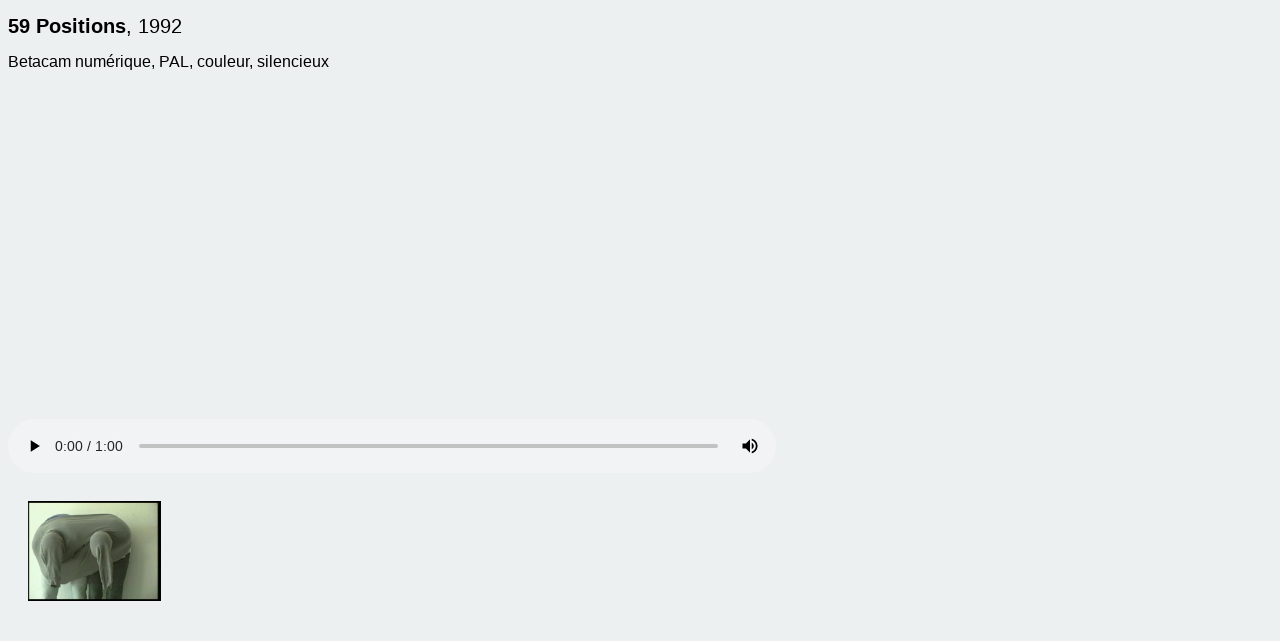

--- FILE ---
content_type: text/html; charset=UTF-8
request_url: https://newmedia-arts.be/cgi-bin/f2-encyclo.php?IDO=150000000041276&LG=GBR&ID=9000000000078182&media=&la=
body_size: 1509
content:
<html>

<head>
<meta http-equiv="Content-Type" content="text/html; charset=UTF-8">
<meta name="viewport" content="width=device-width, initial-scale=1.0">
<link href="include/styltextes.css" rel="stylesheet" type="text/css"> 
<title>artistes et oeuvres</title>
<meta name="keywords" content="abramovic, absalon, acconci, achour, averty, bartolomeo, benning, body, burki, closky, comte, davis, dorain, engler, filliou, fischli, fontanilles, gaskell, gatti, gautier, godard, gonthier, graham, grimonprez, gruber, guilleminot, hahn, hatoum, hempel, hill, hirschhorn, hoover, johannsen, jonas, joseph, kentridge, klauke, kubota, kuntzel, lamuniere, lanz, laurette, marker, mieville, mondino, nauman, newman, odenbach, otth, oursler, paik, parreno, rainer, rinke, rist, roehr, rosenbach, samaras, schreiner, schum, serra, signer, sonnier, sorbelli, sorin, streuli, ulay, vasulka, vedder, viola, vom bruch, vostell, weiss, wilson, wurm, yalkut, Roussopoulos,Cantor,Fleury,Moffatt,Defraoui,Bauermeister,L??,Calle">
<script>
function lienvideo(lien)
{
	if (document.body)
		{
		var larg = (document.body.clientWidth);
		var haut = (document.body.clientHeight);
		}
		else
		{
		var larg = (window.innerWidth);
		var haut = (window.innerHeight);
		}
	if (larg < 1200)
		{larg = larg - 40;}
	else
		{
		if (larg > 1800)
			{larg = larg / 1.45;}
		else
			{larg = larg / 1.4;}
		}
	lien=lien + "&la=" + larg
/*	alert(lien);*/
	window.open(lien);
}
function sayHi(){
/* alert('Hi');*/
if (document.body)
	{
	var larg = (document.body.clientWidth);
	var haut = (document.body.clientHeight);
	}
	else
	{
	var larg = (window.innerWidth);
	var haut = (window.innerHeight);
	}

if (larg < 1200)
	{larg = larg - 40;}
else
	{
	if (larg > 1800)
		{larg = larg - 200;}
	else
		{larg = larg - 100;}
	}
 var myImg = document.getElementById('Videooeu');
 if(myImg && myImg.style) {
 /*   myImg.style.height = haut;*/
    myImg.style.width = larg; 
    }
}
window.onresize = sayHi;
</script>
</head>

<body class='bodyoeuvre'><p class='hautoeuvredetail'><span class='titreoeuvredetail'>59 Positions</span><span class='dateoeuvredetail'>, 1992</span></p><div class='collecoeuvredetail'><p>Betacam numérique, PAL, couleur, silencieux </p></div><br><div class='wrap'><div class='wrap5'><video  oncontextmenu='return false;' class='affmedia768' controls controlslist='nodownload'><source src='https://www.newmedia-art.org/media/BK/BK/ENM/WURMPOSITIONS1992_D.MP4' type='video/mp4'></video ></div></div><div class="noslides"><br><table border="0" cellpadding="0" cellspacing="0" width="750"><tr><td valign="top"colspan="4"><table border="0" cellpadding="0" cellspacing="5"><TR><td><NOBR><a href="/vignettesoeu/WURM-59POSITIONS-1992.jpg" target="_new"><img src="/vignettesoeu/WURM-59POSITIONS-1992.jpg"  style="margin-left:15px;" height="100" border="0"></a></NOBR></td></tr></table></td></tr></table></div></body>
</html>